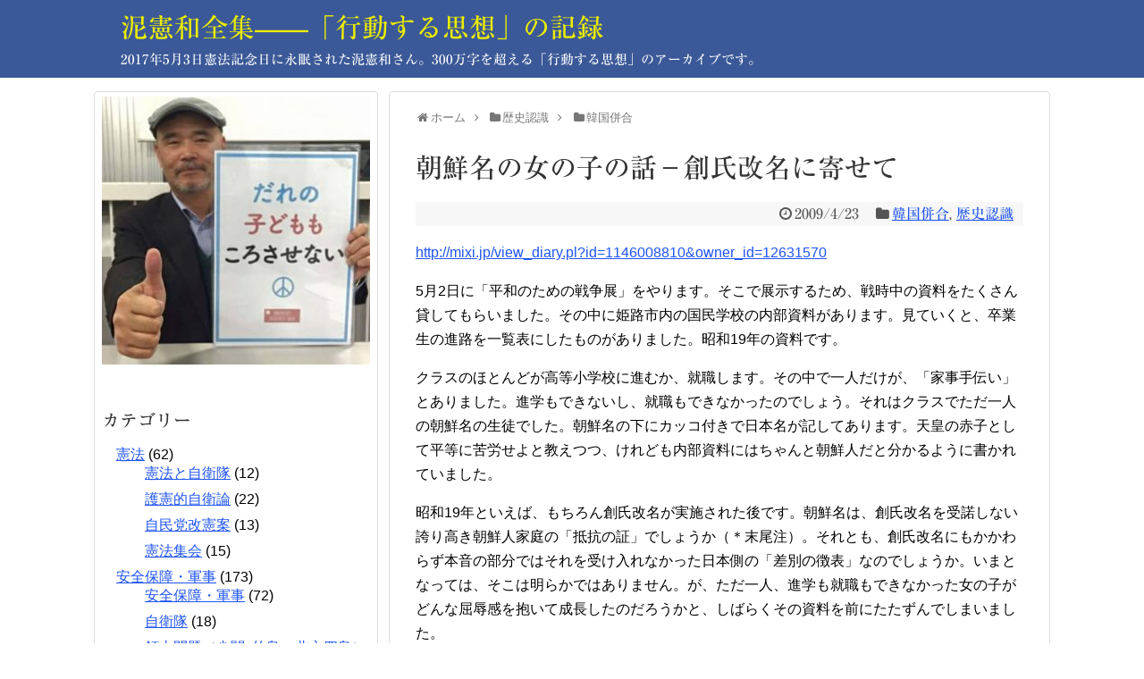

--- FILE ---
content_type: text/html; charset=UTF-8
request_url: http://doro-project.net/archives/1846
body_size: 19035
content:
<!DOCTYPE html><html lang="ja"><head><meta charset="UTF-8"><meta name="viewport" content="width=device-width,initial-scale=1.0"><link rel="alternate" type="application/rss+xml" title="泥憲和全集——「行動する思想」の記録 RSS Feed" href="http://doro-project.net/feed" /><link rel="pingback" href="http://doro-project.net/wp/xmlrpc.php" /><link rel="amphtml" href="http://doro-project.net/archives/1846?amp=1"><meta name="description" content="5月2日に「平和のための戦争展」をやります。そこで展示するため、戦時中の資料をたくさん貸してもらいました。その中に姫路市内の国民学校の内部資料があります。見ていくと、卒業生の進路を一覧表にしたものがありました。昭和19年の資料です。クラスの" /><meta name="keywords" content="韓国併合,歴史認識" /><meta property="og:type" content="article"><meta property="og:description" content="5月2日に「平和のための戦争展」をやります。そこで展示するため、戦時中の資料をたくさん貸してもらいました。その中に姫路市内の国民学校の内部資料があります。見ていくと、卒業生の進路を一覧表にしたものがありました。昭和19年の資料です。クラスの"><meta property="og:title" content="朝鮮名の女の子の話－創氏改名に寄せて"><meta property="og:url" content="http://doro-project.net/archives/1846"><meta property="og:image" content="http://doro-project.net/wp/wp-content/uploads/2017/10/19113783_327476901003740_5191096102201621208_n.jpg"><meta property="og:site_name" content="泥憲和全集——「行動する思想」の記録"><meta property="og:locale" content="ja_JP"><meta property="fb:app_id" content="1618285008292878"><meta name="twitter:card" content="summary"><meta name="twitter:description" content="5月2日に「平和のための戦争展」をやります。そこで展示するため、戦時中の資料をたくさん貸してもらいました。その中に姫路市内の国民学校の内部資料があります。見ていくと、卒業生の進路を一覧表にしたものがありました。昭和19年の資料です。クラスの"><meta name="twitter:title" content="朝鮮名の女の子の話－創氏改名に寄せて"><meta name="twitter:url" content="http://doro-project.net/archives/1846"><meta name="twitter:image" content="http://doro-project.net/wp/wp-content/uploads/2017/10/19113783_327476901003740_5191096102201621208_n.jpg"><meta name="twitter:domain" content="doro-project.net"><title>朝鮮名の女の子の話－創氏改名に寄せて  |  泥憲和全集——「行動する思想」の記録</title><meta name='robots' content='max-image-preview:large' /><style>img:is([sizes="auto" i], [sizes^="auto," i]) { contain-intrinsic-size: 3000px 1500px }</style><link rel='dns-prefetch' href='//webfonts.sakura.ne.jp' /><link rel="alternate" type="application/rss+xml" title="泥憲和全集——「行動する思想」の記録 &raquo; フィード" href="http://doro-project.net/feed" /><link rel="alternate" type="application/rss+xml" title="泥憲和全集——「行動する思想」の記録 &raquo; コメントフィード" href="http://doro-project.net/comments/feed" /> <script type="text/javascript" id="wpp-js" src="http://doro-project.net/wp/wp-content/plugins/wordpress-popular-posts/assets/js/wpp.min.js?ver=7.2.0" data-sampling="0" data-sampling-rate="100" data-api-url="http://doro-project.net/wp-json/wordpress-popular-posts" data-post-id="1846" data-token="11b07eda61" data-lang="0" data-debug="0"></script> <link rel="alternate" type="application/rss+xml" title="泥憲和全集——「行動する思想」の記録 &raquo; 朝鮮名の女の子の話－創氏改名に寄せて のコメントのフィード" href="http://doro-project.net/archives/1846/feed" /> <script defer src="[data-uri]"></script> <link rel='stylesheet' id='simplicity-style-css' href='http://doro-project.net/wp/wp-content/cache/autoptimize/autoptimize_single_d9135bbdc975352da547a18f89952d17.php' type='text/css' media='all' /><link rel='stylesheet' id='responsive-style-css' href='http://doro-project.net/wp/wp-content/cache/autoptimize/autoptimize_single_89ed4ee7187e20f7ac4057f97c11700c.php' type='text/css' media='all' /><link rel='stylesheet' id='font-awesome-style-css' href='http://doro-project.net/wp/wp-content/themes/simplicity2/webfonts/css/font-awesome.min.css' type='text/css' media='all' /><link rel='stylesheet' id='icomoon-style-css' href='http://doro-project.net/wp/wp-content/cache/autoptimize/autoptimize_single_6fcdbeab6ffbbbac3bcddac2341ab326.php' type='text/css' media='all' /><link rel='stylesheet' id='responsive-mode-style-css' href='http://doro-project.net/wp/wp-content/cache/autoptimize/autoptimize_single_d3ae90080c67e8594f24ca4cd7a80a87.php' type='text/css' media='all' /><link rel='stylesheet' id='code-highlight-style-css' href='http://doro-project.net/wp/wp-content/cache/autoptimize/autoptimize_single_db8ce58adfb1b685bd575fb9395d5ddb.php' type='text/css' media='all' /><link rel='stylesheet' id='narrow-style-css' href='http://doro-project.net/wp/wp-content/cache/autoptimize/autoptimize_single_36d707e4d535b5ffc073e3f556e845e6.php' type='text/css' media='all' /><link rel='stylesheet' id='media-style-css' href='http://doro-project.net/wp/wp-content/cache/autoptimize/autoptimize_single_4287943bd38fe01d0e96b56a5db88105.php' type='text/css' media='all' /><link rel='stylesheet' id='slicknav-style-css' href='http://doro-project.net/wp/wp-content/cache/autoptimize/autoptimize_single_ac067abd3478c7bd6389d18fb28a2115.php' type='text/css' media='all' /><link rel='stylesheet' id='extension-style-css' href='http://doro-project.net/wp/wp-content/cache/autoptimize/autoptimize_single_71d6ea1a63eff1422105e9dd923d86f8.php' type='text/css' media='all' /><style id='extension-style-inline-css' type='text/css'>a{color:#1f54f2}a:hover:not(.balloon-btn-link):not(.btn-icon-link):not(.arrow-box-link),.widget_new_entries a:hover,.widget_new_popular a:hover,.widget_popular_ranking a:hover,.wpp-list a:hover,.entry-read a:hover,.entry .post-meta a:hover,.related-entry-read a:hover,.entry a:hover,.related-entry-title a:hover,.navigation a:hover,#footer a:hover,.article-list .entry-title a:hover{color:#f78300}#header{background-color:#3b5998}#site-title a{color:#eded00}#site-description{color:#fff}#navi ul,#navi ul.sub-menu,#navi ul.children{background-color:#3b5998;border-color:#3b5998}#navi ul li a{color:#fff}#main{float:right}#sidebar{float:left}#sharebar{margin-left:700px} #footer{background-color:#3b5998}#h-top{min-height:75px}ul.snsp li.twitter-page a span{background-color:#55acee}ul.snsp li.facebook-page a span{background-color:#3b5998}ul.snsp li.google-plus-page a span{background-color:#dd4b39}ul.snsp li.instagram-page a span{background-color:#3f729b}ul.snsp li.hatebu-page a span{background-color:#008fde}ul.snsp li.pinterest-page a span{background-color:#cc2127}ul.snsp li.youtube-page a span{background-color:#e52d27}ul.snsp li.flickr-page a span{background-color:#1d1d1b}ul.snsp li.github-page a span{background-color:#24292e}ul.snsp li.line-page a span{background-color:#00c300}ul.snsp li.feedly-page a span{background-color:#87bd33}ul.snsp li.push7-page a span{background-color:#eeac00}ul.snsp li.rss-page a span{background-color:#fe9900}ul.snsp li a:hover{opacity:.7} figure.entry-thumb,.new-entry-thumb,.popular-entry-thumb,.related-entry-thumb{display:none}.widget_new_popular .wpp-thumbnail,.widget_popular_ranking .wpp-thumbnail{display:none}.related-entry-thumbnail .related-entry-thumb{display:block}.entry-card-content,.related-entry-content{margin-left:0}.widget_new_popular ul li::before{display:none}.new-entry,#sidebar ul.wpp-list{padding-left:1em}.new-entry a,#sidebar ul.wpp-list a{color:#1f54f2;text-decoration:underline} .entry-thumb img,.related-entry-thumb img,.widget_new_entries ul li img,.widget_new_popular ul li img,.widget_popular_ranking ul li img,#prev-next img,.widget_new_entries .new-entrys-large .new-entry img{border-radius:10px} .entry-content>p>img,.entry-content>p>a>img,.entry-content>.hover-image{box-shadow:5px 5px 15px #ddd} #sidebar{background-color:#fff;padding:5px 8px;border-radius:4px;border:1px solid #ddd}#footer-mobile-buttons a .menu-caption{font-size:.8em;font-family:arial}.menu-caption-menu::before{content:'Menu'}.menu-caption-home::before{content:'Home'}.menu-caption-search::before{content:'Search'}.menu-caption-prev::before{content:'Prev'}.menu-caption-next::before{content:'Next'}.menu-caption-top::before{content:'Top'}.menu-caption-sidebar::before{content:'Sidebar'}@media screen and (max-width:639px){.article br{display:block}}#site-title{margin-right:0} body{word-wrap:break-word}</style><link rel='stylesheet' id='child-style-css' href='http://doro-project.net/wp/wp-content/cache/autoptimize/autoptimize_single_dc9e8b57b494d6b989f3a65478b152cd.php' type='text/css' media='all' /><link rel='stylesheet' id='child-responsive-mode-style-css' href='http://doro-project.net/wp/wp-content/cache/autoptimize/autoptimize_single_65c71c853a1e032e8ceecefb4a3156f3.php' type='text/css' media='all' /><link rel='stylesheet' id='print-style-css' href='http://doro-project.net/wp/wp-content/cache/autoptimize/autoptimize_single_08d3ac49aa8cd84996c44b834f2013fa.php' type='text/css' media='print' /><style id='wp-emoji-styles-inline-css' type='text/css'>img.wp-smiley, img.emoji {
		display: inline !important;
		border: none !important;
		box-shadow: none !important;
		height: 1em !important;
		width: 1em !important;
		margin: 0 0.07em !important;
		vertical-align: -0.1em !important;
		background: none !important;
		padding: 0 !important;
	}</style><link rel='stylesheet' id='wp-block-library-css' href='http://doro-project.net/wp/wp-includes/css/dist/block-library/style.min.css' type='text/css' media='all' /><style id='classic-theme-styles-inline-css' type='text/css'>/*! This file is auto-generated */
.wp-block-button__link{color:#fff;background-color:#32373c;border-radius:9999px;box-shadow:none;text-decoration:none;padding:calc(.667em + 2px) calc(1.333em + 2px);font-size:1.125em}.wp-block-file__button{background:#32373c;color:#fff;text-decoration:none}</style><style id='global-styles-inline-css' type='text/css'>:root{--wp--preset--aspect-ratio--square: 1;--wp--preset--aspect-ratio--4-3: 4/3;--wp--preset--aspect-ratio--3-4: 3/4;--wp--preset--aspect-ratio--3-2: 3/2;--wp--preset--aspect-ratio--2-3: 2/3;--wp--preset--aspect-ratio--16-9: 16/9;--wp--preset--aspect-ratio--9-16: 9/16;--wp--preset--color--black: #000000;--wp--preset--color--cyan-bluish-gray: #abb8c3;--wp--preset--color--white: #ffffff;--wp--preset--color--pale-pink: #f78da7;--wp--preset--color--vivid-red: #cf2e2e;--wp--preset--color--luminous-vivid-orange: #ff6900;--wp--preset--color--luminous-vivid-amber: #fcb900;--wp--preset--color--light-green-cyan: #7bdcb5;--wp--preset--color--vivid-green-cyan: #00d084;--wp--preset--color--pale-cyan-blue: #8ed1fc;--wp--preset--color--vivid-cyan-blue: #0693e3;--wp--preset--color--vivid-purple: #9b51e0;--wp--preset--gradient--vivid-cyan-blue-to-vivid-purple: linear-gradient(135deg,rgba(6,147,227,1) 0%,rgb(155,81,224) 100%);--wp--preset--gradient--light-green-cyan-to-vivid-green-cyan: linear-gradient(135deg,rgb(122,220,180) 0%,rgb(0,208,130) 100%);--wp--preset--gradient--luminous-vivid-amber-to-luminous-vivid-orange: linear-gradient(135deg,rgba(252,185,0,1) 0%,rgba(255,105,0,1) 100%);--wp--preset--gradient--luminous-vivid-orange-to-vivid-red: linear-gradient(135deg,rgba(255,105,0,1) 0%,rgb(207,46,46) 100%);--wp--preset--gradient--very-light-gray-to-cyan-bluish-gray: linear-gradient(135deg,rgb(238,238,238) 0%,rgb(169,184,195) 100%);--wp--preset--gradient--cool-to-warm-spectrum: linear-gradient(135deg,rgb(74,234,220) 0%,rgb(151,120,209) 20%,rgb(207,42,186) 40%,rgb(238,44,130) 60%,rgb(251,105,98) 80%,rgb(254,248,76) 100%);--wp--preset--gradient--blush-light-purple: linear-gradient(135deg,rgb(255,206,236) 0%,rgb(152,150,240) 100%);--wp--preset--gradient--blush-bordeaux: linear-gradient(135deg,rgb(254,205,165) 0%,rgb(254,45,45) 50%,rgb(107,0,62) 100%);--wp--preset--gradient--luminous-dusk: linear-gradient(135deg,rgb(255,203,112) 0%,rgb(199,81,192) 50%,rgb(65,88,208) 100%);--wp--preset--gradient--pale-ocean: linear-gradient(135deg,rgb(255,245,203) 0%,rgb(182,227,212) 50%,rgb(51,167,181) 100%);--wp--preset--gradient--electric-grass: linear-gradient(135deg,rgb(202,248,128) 0%,rgb(113,206,126) 100%);--wp--preset--gradient--midnight: linear-gradient(135deg,rgb(2,3,129) 0%,rgb(40,116,252) 100%);--wp--preset--font-size--small: 13px;--wp--preset--font-size--medium: 20px;--wp--preset--font-size--large: 36px;--wp--preset--font-size--x-large: 42px;--wp--preset--spacing--20: 0.44rem;--wp--preset--spacing--30: 0.67rem;--wp--preset--spacing--40: 1rem;--wp--preset--spacing--50: 1.5rem;--wp--preset--spacing--60: 2.25rem;--wp--preset--spacing--70: 3.38rem;--wp--preset--spacing--80: 5.06rem;--wp--preset--shadow--natural: 6px 6px 9px rgba(0, 0, 0, 0.2);--wp--preset--shadow--deep: 12px 12px 50px rgba(0, 0, 0, 0.4);--wp--preset--shadow--sharp: 6px 6px 0px rgba(0, 0, 0, 0.2);--wp--preset--shadow--outlined: 6px 6px 0px -3px rgba(255, 255, 255, 1), 6px 6px rgba(0, 0, 0, 1);--wp--preset--shadow--crisp: 6px 6px 0px rgba(0, 0, 0, 1);}:where(.is-layout-flex){gap: 0.5em;}:where(.is-layout-grid){gap: 0.5em;}body .is-layout-flex{display: flex;}.is-layout-flex{flex-wrap: wrap;align-items: center;}.is-layout-flex > :is(*, div){margin: 0;}body .is-layout-grid{display: grid;}.is-layout-grid > :is(*, div){margin: 0;}:where(.wp-block-columns.is-layout-flex){gap: 2em;}:where(.wp-block-columns.is-layout-grid){gap: 2em;}:where(.wp-block-post-template.is-layout-flex){gap: 1.25em;}:where(.wp-block-post-template.is-layout-grid){gap: 1.25em;}.has-black-color{color: var(--wp--preset--color--black) !important;}.has-cyan-bluish-gray-color{color: var(--wp--preset--color--cyan-bluish-gray) !important;}.has-white-color{color: var(--wp--preset--color--white) !important;}.has-pale-pink-color{color: var(--wp--preset--color--pale-pink) !important;}.has-vivid-red-color{color: var(--wp--preset--color--vivid-red) !important;}.has-luminous-vivid-orange-color{color: var(--wp--preset--color--luminous-vivid-orange) !important;}.has-luminous-vivid-amber-color{color: var(--wp--preset--color--luminous-vivid-amber) !important;}.has-light-green-cyan-color{color: var(--wp--preset--color--light-green-cyan) !important;}.has-vivid-green-cyan-color{color: var(--wp--preset--color--vivid-green-cyan) !important;}.has-pale-cyan-blue-color{color: var(--wp--preset--color--pale-cyan-blue) !important;}.has-vivid-cyan-blue-color{color: var(--wp--preset--color--vivid-cyan-blue) !important;}.has-vivid-purple-color{color: var(--wp--preset--color--vivid-purple) !important;}.has-black-background-color{background-color: var(--wp--preset--color--black) !important;}.has-cyan-bluish-gray-background-color{background-color: var(--wp--preset--color--cyan-bluish-gray) !important;}.has-white-background-color{background-color: var(--wp--preset--color--white) !important;}.has-pale-pink-background-color{background-color: var(--wp--preset--color--pale-pink) !important;}.has-vivid-red-background-color{background-color: var(--wp--preset--color--vivid-red) !important;}.has-luminous-vivid-orange-background-color{background-color: var(--wp--preset--color--luminous-vivid-orange) !important;}.has-luminous-vivid-amber-background-color{background-color: var(--wp--preset--color--luminous-vivid-amber) !important;}.has-light-green-cyan-background-color{background-color: var(--wp--preset--color--light-green-cyan) !important;}.has-vivid-green-cyan-background-color{background-color: var(--wp--preset--color--vivid-green-cyan) !important;}.has-pale-cyan-blue-background-color{background-color: var(--wp--preset--color--pale-cyan-blue) !important;}.has-vivid-cyan-blue-background-color{background-color: var(--wp--preset--color--vivid-cyan-blue) !important;}.has-vivid-purple-background-color{background-color: var(--wp--preset--color--vivid-purple) !important;}.has-black-border-color{border-color: var(--wp--preset--color--black) !important;}.has-cyan-bluish-gray-border-color{border-color: var(--wp--preset--color--cyan-bluish-gray) !important;}.has-white-border-color{border-color: var(--wp--preset--color--white) !important;}.has-pale-pink-border-color{border-color: var(--wp--preset--color--pale-pink) !important;}.has-vivid-red-border-color{border-color: var(--wp--preset--color--vivid-red) !important;}.has-luminous-vivid-orange-border-color{border-color: var(--wp--preset--color--luminous-vivid-orange) !important;}.has-luminous-vivid-amber-border-color{border-color: var(--wp--preset--color--luminous-vivid-amber) !important;}.has-light-green-cyan-border-color{border-color: var(--wp--preset--color--light-green-cyan) !important;}.has-vivid-green-cyan-border-color{border-color: var(--wp--preset--color--vivid-green-cyan) !important;}.has-pale-cyan-blue-border-color{border-color: var(--wp--preset--color--pale-cyan-blue) !important;}.has-vivid-cyan-blue-border-color{border-color: var(--wp--preset--color--vivid-cyan-blue) !important;}.has-vivid-purple-border-color{border-color: var(--wp--preset--color--vivid-purple) !important;}.has-vivid-cyan-blue-to-vivid-purple-gradient-background{background: var(--wp--preset--gradient--vivid-cyan-blue-to-vivid-purple) !important;}.has-light-green-cyan-to-vivid-green-cyan-gradient-background{background: var(--wp--preset--gradient--light-green-cyan-to-vivid-green-cyan) !important;}.has-luminous-vivid-amber-to-luminous-vivid-orange-gradient-background{background: var(--wp--preset--gradient--luminous-vivid-amber-to-luminous-vivid-orange) !important;}.has-luminous-vivid-orange-to-vivid-red-gradient-background{background: var(--wp--preset--gradient--luminous-vivid-orange-to-vivid-red) !important;}.has-very-light-gray-to-cyan-bluish-gray-gradient-background{background: var(--wp--preset--gradient--very-light-gray-to-cyan-bluish-gray) !important;}.has-cool-to-warm-spectrum-gradient-background{background: var(--wp--preset--gradient--cool-to-warm-spectrum) !important;}.has-blush-light-purple-gradient-background{background: var(--wp--preset--gradient--blush-light-purple) !important;}.has-blush-bordeaux-gradient-background{background: var(--wp--preset--gradient--blush-bordeaux) !important;}.has-luminous-dusk-gradient-background{background: var(--wp--preset--gradient--luminous-dusk) !important;}.has-pale-ocean-gradient-background{background: var(--wp--preset--gradient--pale-ocean) !important;}.has-electric-grass-gradient-background{background: var(--wp--preset--gradient--electric-grass) !important;}.has-midnight-gradient-background{background: var(--wp--preset--gradient--midnight) !important;}.has-small-font-size{font-size: var(--wp--preset--font-size--small) !important;}.has-medium-font-size{font-size: var(--wp--preset--font-size--medium) !important;}.has-large-font-size{font-size: var(--wp--preset--font-size--large) !important;}.has-x-large-font-size{font-size: var(--wp--preset--font-size--x-large) !important;}
:where(.wp-block-post-template.is-layout-flex){gap: 1.25em;}:where(.wp-block-post-template.is-layout-grid){gap: 1.25em;}
:where(.wp-block-columns.is-layout-flex){gap: 2em;}:where(.wp-block-columns.is-layout-grid){gap: 2em;}
:root :where(.wp-block-pullquote){font-size: 1.5em;line-height: 1.6;}</style><link rel='stylesheet' id='wordpress-popular-posts-css-css' href='http://doro-project.net/wp/wp-content/cache/autoptimize/autoptimize_single_cff4a50b569f9d814cfe56378d2d03f7.php' type='text/css' media='all' /> <script type="text/javascript" src="http://doro-project.net/wp/wp-includes/js/jquery/jquery.min.js" id="jquery-core-js"></script> <script defer type="text/javascript" src="http://doro-project.net/wp/wp-includes/js/jquery/jquery-migrate.min.js" id="jquery-migrate-js"></script> <script defer type="text/javascript" src="//webfonts.sakura.ne.jp/js/sakurav3.js?fadein=0" id="typesquare_std-js"></script> <link rel="canonical" href="http://doro-project.net/archives/1846" /><link rel='shortlink' href='http://doro-project.net/?p=1846' /><link rel="alternate" title="oEmbed (JSON)" type="application/json+oembed" href="http://doro-project.net/wp-json/oembed/1.0/embed?url=http%3A%2F%2Fdoro-project.net%2Farchives%2F1846" /><link rel="alternate" title="oEmbed (XML)" type="text/xml+oembed" href="http://doro-project.net/wp-json/oembed/1.0/embed?url=http%3A%2F%2Fdoro-project.net%2Farchives%2F1846&#038;format=xml" /><style type='text/css'>h1,h2,h3,entry-title,header,top-title-catchphrase,site-title,header-in,h-top,top-title-catchphrase{ font-family: "リュウミン M-KL";}h4,h5,h6{ font-family: "リュウミン R-KL";}</style><style id="wpp-loading-animation-styles">@-webkit-keyframes bgslide{from{background-position-x:0}to{background-position-x:-200%}}@keyframes bgslide{from{background-position-x:0}to{background-position-x:-200%}}.wpp-widget-block-placeholder,.wpp-shortcode-placeholder{margin:0 auto;width:60px;height:3px;background:#dd3737;background:linear-gradient(90deg,#dd3737 0%,#571313 10%,#dd3737 100%);background-size:200% auto;border-radius:3px;-webkit-animation:bgslide 1s infinite linear;animation:bgslide 1s infinite linear}</style><link rel="shortcut icon" type="image/x-icon" href="http://doro-project.net/wp/wp-content/uploads/2017/11/apple-touch-icon.png" />  <script>(function(i,s,o,g,r,a,m){i['GoogleAnalyticsObject']=r;i[r]=i[r]||function(){
  (i[r].q=i[r].q||[]).push(arguments)},i[r].l=1*new Date();a=s.createElement(o),
  m=s.getElementsByTagName(o)[0];a.async=1;a.src=g;m.parentNode.insertBefore(a,m)
  })(window,document,'script','//www.google-analytics.com/analytics.js','ga');

  ga('create', 'UA-109165658-1', 'auto');
    ga('require', 'displayfeatures');
    ga('send', 'pageview');</script> <link rel="icon" href="http://doro-project.net/wp/wp-content/uploads/2017/12/cropped-doro20171208-32x32.jpg" sizes="32x32" /><link rel="icon" href="http://doro-project.net/wp/wp-content/uploads/2017/12/cropped-doro20171208-192x192.jpg" sizes="192x192" /><link rel="apple-touch-icon" href="http://doro-project.net/wp/wp-content/uploads/2017/12/cropped-doro20171208-180x180.jpg" /><meta name="msapplication-TileImage" content="http://doro-project.net/wp/wp-content/uploads/2017/12/cropped-doro20171208-270x270.jpg" /></head><body class="post-template-default single single-post postid-1846 single-format-standard categoryid-1609 categoryid-1604" itemscope itemtype="http://schema.org/WebPage"><div id="container"><header itemscope itemtype="http://schema.org/WPHeader"><div id="header" class="clearfix"><div id="header-in"><div id="h-top"><div class="alignleft top-title-catchphrase"><p id="site-title" itemscope itemtype="http://schema.org/Organization"> <a href="http://doro-project.net/">泥憲和全集——「行動する思想」の記録</a></p><p id="site-description"> 2017年5月3日憲法記念日に永眠された泥憲和さん。300万字を超える「行動する思想」のアーカイブです。</p></div><div class="alignright top-sns-follows"></div></div></div></div></header><div id="body"><div id="body-in" class="cf"><main itemscope itemprop="mainContentOfPage"><div id="main" itemscope itemtype="http://schema.org/Blog"><div id="breadcrumb" class="breadcrumb-category"><div itemtype="http://data-vocabulary.org/Breadcrumb" itemscope="" class="breadcrumb-home"><span class="fa fa-home fa-fw"></span><a href="http://doro-project.net" itemprop="url"><span itemprop="title">ホーム</span></a><span class="sp"><span class="fa fa-angle-right"></span></span></div><div itemtype="http://data-vocabulary.org/Breadcrumb" itemscope=""><span class="fa fa-folder fa-fw"></span><a href="http://doro-project.net/archives/category/%e6%ad%b4%e5%8f%b2%e8%aa%8d%e8%ad%98" itemprop="url"><span itemprop="title">歴史認識</span></a><span class="sp"><span class="fa fa-angle-right"></span></span></div><div itemtype="http://data-vocabulary.org/Breadcrumb" itemscope=""><span class="fa fa-folder fa-fw"></span><a href="http://doro-project.net/archives/category/%e6%ad%b4%e5%8f%b2%e8%aa%8d%e8%ad%98/%e9%9f%93%e5%9b%bd%e4%bd%b5%e5%90%88" itemprop="url"><span itemprop="title">韓国併合</span></a></div></div><div id="post-1846" class="post-1846 post type-post status-publish format-standard has-post-thumbnail hentry category-1609 category-1604 tag-41 tag-531 tag-1746"><article class="article"><header><h1 class="entry-title"> 朝鮮名の女の子の話－創氏改名に寄せて</h1><p class="post-meta"> <span class="post-date"><span class="fa fa-clock-o fa-fw"></span><time class="entry-date date published updated" datetime="2009-04-23T13:41:39+09:00">2009/4/23</time></span> <span class="category"><span class="fa fa-folder fa-fw"></span><a href="http://doro-project.net/archives/category/%e6%ad%b4%e5%8f%b2%e8%aa%8d%e8%ad%98/%e9%9f%93%e5%9b%bd%e4%bd%b5%e5%90%88" rel="category tag">韓国併合</a><span class="category-separator">, </span><a href="http://doro-project.net/archives/category/%e6%ad%b4%e5%8f%b2%e8%aa%8d%e8%ad%98" rel="category tag">歴史認識</a></span></p></header><div id="the-content" class="entry-content"><p><a href="http://mixi.jp/view_diary.pl?id=1146008810&amp;owner_id=12631570">http://mixi.jp/view_diary.pl?id=1146008810&amp;owner_id=12631570</a></p><p>5月2日に「平和のための戦争展」をやります。そこで展示するため、戦時中の資料をたくさん貸してもらいました。その中に姫路市内の国民学校の内部資料があります。見ていくと、卒業生の進路を一覧表にしたものがありました。昭和19年の資料です。</p><p>クラスのほとんどが高等小学校に進むか、就職します。その中で一人だけが、「家事手伝い」とありました。進学もできないし、就職もできなかったのでしょう。それはクラスでただ一人の朝鮮名の生徒でした。朝鮮名の下にカッコ付きで日本名が記してあります。天皇の赤子として平等に苦労せよと教えつつ、けれども内部資料にはちゃんと朝鮮人だと分かるように書かれていました。</p><p>昭和19年といえば、もちろん創氏改名が実施された後です。朝鮮名は、創氏改名を受諾しない誇り高き朝鮮人家庭の「抵抗の証」でしょうか（＊末尾注）。それとも、創氏改名にもかかわらず本音の部分ではそれを受け入れなかった日本側の「差別の徴表」なのでしょうか。いまとなっては、そこは明らかではありません。が、ただ一人、進学も就職もできなかった女の子がどんな屈辱感を抱いて成長したのだろうかと、しばらくその資料を前にたたずんでしまいました。</p><p>当時は「一視同仁」とか言われていました。「向こうがそれを望んだから日本名にしてあげた」などと馬鹿馬鹿しいことを言う政治家がいまもおり、官邸に住んでます。しかし実際には、当時の日本人は朝鮮人を二等国民として蔑んでいました。いまもそうです。差別している奴ほど、その差別を否定します。</p><p>資料は5月2日、正午から姫路市文化センター大ホールのロビーで公開します。「憲法を守るはりま集会」の一環です。お近くの人はどうぞお越し下さい。他には戦死者の遺品や軍装品、軍票、戦時中のポスターなどを多数展示します。</p><p>＊注：<br /> 『近代庶民生活誌　(4)流言』（三一書房）には「鄭和欽コト日高輝男」などと朝鮮名の人物が数名載っています。「日高輝男コト鄭和欽」ではありません。逆です。本名が日本名なのに、通名として（元の）朝鮮名を使い続けた人があったのです。<br /> 他には元「李」さんが、「李」を「新たに創った氏」として戸籍に載せた例もあります。呼び名は同じですが、日本式の「氏」と朝鮮式の「本貫」に基づいた朝鮮式の「姓」は、意味合いが全然違います。<br /> 資料にある女の子の場合、朝鮮名と日本名のどちらが通名なのか、はっきりしません。</p></div><footer><div id="facebook_page_like-12" class="widget-under-article widget_facebook_page_like"><div class="article-like"><div class="article-like-thumb"> <img width="100" height="100" src="http://doro-project.net/wp/wp-content/uploads/2017/10/19113783_327476901003740_5191096102201621208_n-100x100.jpg" class="article-like-entry-thumnail wp-post-image" alt="" decoding="async" srcset="http://doro-project.net/wp/wp-content/uploads/2017/10/19113783_327476901003740_5191096102201621208_n-100x100.jpg 100w, http://doro-project.net/wp/wp-content/uploads/2017/10/19113783_327476901003740_5191096102201621208_n-150x150.jpg 150w, http://doro-project.net/wp/wp-content/uploads/2017/10/19113783_327476901003740_5191096102201621208_n-300x300.jpg 300w, http://doro-project.net/wp/wp-content/uploads/2017/10/19113783_327476901003740_5191096102201621208_n-320x320.jpg 320w, http://doro-project.net/wp/wp-content/uploads/2017/10/19113783_327476901003740_5191096102201621208_n.jpg 637w" sizes="(max-width: 100px) 100vw, 100px" /></div><div class="article-like-arrow-box"><div class="article-like-arrow-box-in"><div class="article-like-button"><div class="fb-like fb-like-pc" data-href="https://www.facebook.com/doronorikazu" data-layout="box_count" data-action="like" data-show-faces="false" data-share="false"></div><div class="fb-like fb-like-mobile" data-href="https://www.facebook.com/doronorikazu" data-layout="button_count" data-action="like" data-show-faces="false" data-share="false"></div></div><div class="article-like-body"> <b>ご感想やご意見は <a href="https://www.facebook.com/doronorikazu/" target="_blank">「泥憲和」Facebookページ</a>へお送りください。</b></div></div></div><div class="clear"></div></div></div><div id="sns-group" class="sns-group sns-group-bottom"><div class="sns-group sns-group-viral"><div class="sns-buttons sns-buttons-icon sns-group-viral"><p class="sns-share-msg">シェアする</p><ul class="snsb clearfix snsbs"><li class="twitter-btn-icon"><a href="https://twitter.com/intent/tweet?text=%E6%9C%9D%E9%AE%AE%E5%90%8D%E3%81%AE%E5%A5%B3%E3%81%AE%E5%AD%90%E3%81%AE%E8%A9%B1%EF%BC%8D%E5%89%B5%E6%B0%8F%E6%94%B9%E5%90%8D%E3%81%AB%E5%AF%84%E3%81%9B%E3%81%A6&amp;url=http%3A%2F%2Fdoro-project.net%2Farchives%2F1846" class="btn-icon-link twitter-btn-icon-link" target="blank" rel="nofollow"><span class="social-icon icon-twitter"></span><span class="social-count twitter-count"><span class="fa fa-spinner fa-pulse"></span></span></a></li><li class="facebook-btn-icon"><a href="//www.facebook.com/sharer/sharer.php?u=http://doro-project.net/archives/1846&amp;t=%E6%9C%9D%E9%AE%AE%E5%90%8D%E3%81%AE%E5%A5%B3%E3%81%AE%E5%AD%90%E3%81%AE%E8%A9%B1%EF%BC%8D%E5%89%B5%E6%B0%8F%E6%94%B9%E5%90%8D%E3%81%AB%E5%AF%84%E3%81%9B%E3%81%A6" class="btn-icon-link facebook-btn-icon-link" target="blank" rel="nofollow"><span class="social-icon icon-facebook"></span><span class="social-count facebook-count"><span class="fa fa-spinner fa-pulse"></span></span></a></li><li class="google-plus-btn-icon"><a href="//plus.google.com/share?url=http%3A%2F%2Fdoro-project.net%2Farchives%2F1846" onclick="javascript:window.open(this.href, '', 'menubar=no,toolbar=no,resizable=yes,scrollbars=yes,height=600,width=600');return false;" class="btn-icon-link google-plus-btn-icon-link" target="blank" rel="nofollow"><span class="social-icon icon-googleplus"></span><span class="social-count googleplus-count"><span class="fa fa-spinner fa-pulse"></span></span></a></li><li class="line-btn-icon"><a href="//timeline.line.me/social-plugin/share?url=http%3A%2F%2Fdoro-project.net%2Farchives%2F1846" class="btn-icon-link line-btn-icon-link" target="blank" rel="nofollow"><span class="social-icon icon-line"></span></a></li></ul></div></div></div><p class="footer-post-meta"> <span class="post-tag"><span class="fa fa-tags fa-fw"></span><a href="http://doro-project.net/archives/tag/%e9%9f%93%e5%9b%bd%e4%bd%b5%e5%90%88" rel="tag">韓国併合</a><span class="tag-separator">, </span><a href="http://doro-project.net/archives/tag/%e5%89%b5%e6%b0%8f%e6%94%b9%e5%90%8d" rel="tag">創氏改名</a><span class="tag-separator">, </span><a href="http://doro-project.net/archives/tag/%e4%b8%80%e8%a6%96%e5%90%8c%e4%bb%81" rel="tag">一視同仁</a></span> <span class="post-author vcard author"><span class="fa fa-user fa-fw"></span><span class="fn"><a href="http://doro-project.net/archives/author/doro-project">Doro Project</a> </span></span></p></footer></article></div><div id="under-entry-body"><aside id="related-entries"><h2>関連記事</h2><article class="related-entry cf"><div class="related-entry-thumb"> <a href="http://doro-project.net/archives/1783" title="「慰安婦は性奴隷ではなかった」と言えない理由"> <img width="100" height="100" src="http://doro-project.net/wp/wp-content/uploads/2017/10/19113783_327476901003740_5191096102201621208_n-100x100.jpg" class="related-entry-thumb-image wp-post-image" alt="" decoding="async" srcset="http://doro-project.net/wp/wp-content/uploads/2017/10/19113783_327476901003740_5191096102201621208_n-100x100.jpg 100w, http://doro-project.net/wp/wp-content/uploads/2017/10/19113783_327476901003740_5191096102201621208_n-150x150.jpg 150w, http://doro-project.net/wp/wp-content/uploads/2017/10/19113783_327476901003740_5191096102201621208_n-300x300.jpg 300w, http://doro-project.net/wp/wp-content/uploads/2017/10/19113783_327476901003740_5191096102201621208_n-320x320.jpg 320w, http://doro-project.net/wp/wp-content/uploads/2017/10/19113783_327476901003740_5191096102201621208_n.jpg 637w" sizes="(max-width: 100px) 100vw, 100px" /> </a></div><div class="related-entry-content"><header><h3 class="related-entry-title"> <a href="http://doro-project.net/archives/1783" class="related-entry-title-link" title="「慰安婦は性奴隷ではなかった」と言えない理由"> 「慰安婦は性奴隷ではなかった」と言えない理由 </a></h3></header><p class="related-entry-snippet"> 大日本帝国の国内法の観点から見ても、慰安婦は性奴隷であったという話です。
■合法的な売春と違法な売春の違い
明治政府は、娼妓契約を「牛馬と異ならず」として奴隷契約だったと認定した、という話をしました。  「慰安婦は性奴隷だったのか」参照  ...</p><footer><p class="related-entry-read"><a href="http://doro-project.net/archives/1783">記事を読む</a></p></footer></div></article><article class="related-entry cf"><div class="related-entry-thumb"> <a href="http://doro-project.net/archives/2070" title="ネトウヨくんに贈る「通州事件」講座"> <img width="100" height="100" src="http://doro-project.net/wp/wp-content/uploads/2017/10/cropped-19113783_327476901003740_5191096102201621208_n-100x100.jpg" class="related-entry-thumb-image wp-post-image" alt="" decoding="async" srcset="http://doro-project.net/wp/wp-content/uploads/2017/10/cropped-19113783_327476901003740_5191096102201621208_n-100x100.jpg 100w, http://doro-project.net/wp/wp-content/uploads/2017/10/cropped-19113783_327476901003740_5191096102201621208_n-150x150.jpg 150w, http://doro-project.net/wp/wp-content/uploads/2017/10/cropped-19113783_327476901003740_5191096102201621208_n-300x300.jpg 300w, http://doro-project.net/wp/wp-content/uploads/2017/10/cropped-19113783_327476901003740_5191096102201621208_n-320x320.jpg 320w, http://doro-project.net/wp/wp-content/uploads/2017/10/cropped-19113783_327476901003740_5191096102201621208_n-270x270.jpg 270w, http://doro-project.net/wp/wp-content/uploads/2017/10/cropped-19113783_327476901003740_5191096102201621208_n-192x192.jpg 192w, http://doro-project.net/wp/wp-content/uploads/2017/10/cropped-19113783_327476901003740_5191096102201621208_n-180x180.jpg 180w, http://doro-project.net/wp/wp-content/uploads/2017/10/cropped-19113783_327476901003740_5191096102201621208_n-32x32.jpg 32w, http://doro-project.net/wp/wp-content/uploads/2017/10/cropped-19113783_327476901003740_5191096102201621208_n.jpg 512w" sizes="(max-width: 100px) 100vw, 100px" /> </a></div><div class="related-entry-content"><header><h3 class="related-entry-title"> <a href="http://doro-project.net/archives/2070" class="related-entry-title-link" title="ネトウヨくんに贈る「通州事件」講座"> ネトウヨくんに贈る「通州事件」講座 </a></h3></header><p class="related-entry-snippet"> 通州事件について、連ツイを始める。まずは矛盾に満ちたネトウヨの訴えを読んでください。  「南京事件は30万人も殺してないから、虐殺事件なんかなかった」というネトウヨは、同じ年に起きた「通州事件」は「婦女を含む日本人ら223名が殺された大虐殺事件だ、...</p><footer><p class="related-entry-read"><a href="http://doro-project.net/archives/2070">記事を読む</a></p></footer></div></article><article class="related-entry cf"><div class="related-entry-thumb"> <a href="http://doro-project.net/archives/1816" title="従軍慰安婦は高給取りなのか（1）"> <img width="100" height="100" src="http://doro-project.net/wp/wp-content/uploads/2017/10/19113783_327476901003740_5191096102201621208_n-100x100.jpg" class="related-entry-thumb-image wp-post-image" alt="" decoding="async" loading="lazy" srcset="http://doro-project.net/wp/wp-content/uploads/2017/10/19113783_327476901003740_5191096102201621208_n-100x100.jpg 100w, http://doro-project.net/wp/wp-content/uploads/2017/10/19113783_327476901003740_5191096102201621208_n-150x150.jpg 150w, http://doro-project.net/wp/wp-content/uploads/2017/10/19113783_327476901003740_5191096102201621208_n-300x300.jpg 300w, http://doro-project.net/wp/wp-content/uploads/2017/10/19113783_327476901003740_5191096102201621208_n-320x320.jpg 320w, http://doro-project.net/wp/wp-content/uploads/2017/10/19113783_327476901003740_5191096102201621208_n.jpg 637w" sizes="auto, (max-width: 100px) 100vw, 100px" /> </a></div><div class="related-entry-content"><header><h3 class="related-entry-title"> <a href="http://doro-project.net/archives/1816" class="related-entry-title-link" title="従軍慰安婦は高給取りなのか（1）"> 従軍慰安婦は高給取りなのか（1） </a></h3></header><p class="related-entry-snippet"> 「従軍慰安婦は高給取りだった」というコメントを付けてきた人がありました。
＞1000万近いギャラを貰って売春した人が強制された
＞なんて　とても思えませんけどね。
＞まぁ　あんたも　もうちょっと現実見たら
こんなに高給だったから応募倍率が高く、...</p><footer><p class="related-entry-read"><a href="http://doro-project.net/archives/1816">記事を読む</a></p></footer></div></article><article class="related-entry cf"><div class="related-entry-thumb"> <a href="http://doro-project.net/archives/1602" title="侵略戦争が非難されるようになった理由"> <img width="100" height="100" src="http://doro-project.net/wp/wp-content/uploads/2017/10/19113783_327476901003740_5191096102201621208_n-100x100.jpg" class="related-entry-thumb-image wp-post-image" alt="" decoding="async" loading="lazy" srcset="http://doro-project.net/wp/wp-content/uploads/2017/10/19113783_327476901003740_5191096102201621208_n-100x100.jpg 100w, http://doro-project.net/wp/wp-content/uploads/2017/10/19113783_327476901003740_5191096102201621208_n-150x150.jpg 150w, http://doro-project.net/wp/wp-content/uploads/2017/10/19113783_327476901003740_5191096102201621208_n-300x300.jpg 300w, http://doro-project.net/wp/wp-content/uploads/2017/10/19113783_327476901003740_5191096102201621208_n-320x320.jpg 320w, http://doro-project.net/wp/wp-content/uploads/2017/10/19113783_327476901003740_5191096102201621208_n.jpg 637w" sizes="auto, (max-width: 100px) 100vw, 100px" /> </a></div><div class="related-entry-content"><header><h3 class="related-entry-title"> <a href="http://doro-project.net/archives/1602" class="related-entry-title-link" title="侵略戦争が非難されるようになった理由"> 侵略戦争が非難されるようになった理由 </a></h3></header><p class="related-entry-snippet"> この日記は田母神錯乱作文についての私の日記
「田母神閣下についての長い考察（ほとんどタモさんの引用）」  に、ある人から次のようなコメントをもらったのがきっかけとなっています。
私は田母神氏の論文の「自虐史観に関する問題提起」ただ１点だ...</p><footer><p class="related-entry-read"><a href="http://doro-project.net/archives/1602">記事を読む</a></p></footer></div></article><article class="related-entry cf"><div class="related-entry-thumb"> <a href="http://doro-project.net/archives/1735" title="公文書にみる従軍慰安婦（4）"> <img width="100" height="100" src="http://doro-project.net/wp/wp-content/uploads/2017/10/19113783_327476901003740_5191096102201621208_n-100x100.jpg" class="related-entry-thumb-image wp-post-image" alt="" decoding="async" loading="lazy" srcset="http://doro-project.net/wp/wp-content/uploads/2017/10/19113783_327476901003740_5191096102201621208_n-100x100.jpg 100w, http://doro-project.net/wp/wp-content/uploads/2017/10/19113783_327476901003740_5191096102201621208_n-150x150.jpg 150w, http://doro-project.net/wp/wp-content/uploads/2017/10/19113783_327476901003740_5191096102201621208_n-300x300.jpg 300w, http://doro-project.net/wp/wp-content/uploads/2017/10/19113783_327476901003740_5191096102201621208_n-320x320.jpg 320w, http://doro-project.net/wp/wp-content/uploads/2017/10/19113783_327476901003740_5191096102201621208_n.jpg 637w" sizes="auto, (max-width: 100px) 100vw, 100px" /> </a></div><div class="related-entry-content"><header><h3 class="related-entry-title"> <a href="http://doro-project.net/archives/1735" class="related-entry-title-link" title="公文書にみる従軍慰安婦（4）"> 公文書にみる従軍慰安婦（4） </a></h3></header><p class="related-entry-snippet"> さて、戦地に送られた慰安婦だが、驚くような奥地にまで行かされている。中国奥地の拉孟（らもう）、騰越（とうえつ）と言えば、日本軍が中国軍と戦って玉砕したところとして有名だ。何とこんなところにまで慰安婦が行かされており、日本人13人、台湾人3人、朝鮮人2人...</p><footer><p class="related-entry-read"><a href="http://doro-project.net/archives/1735">記事を読む</a></p></footer></div></article><article class="related-entry cf"><div class="related-entry-thumb"> <a href="http://doro-project.net/archives/1696" title="自由主義研究会が大講演会！"> <img width="100" height="100" src="http://doro-project.net/wp/wp-content/uploads/2017/10/19113783_327476901003740_5191096102201621208_n-100x100.jpg" class="related-entry-thumb-image wp-post-image" alt="" decoding="async" loading="lazy" srcset="http://doro-project.net/wp/wp-content/uploads/2017/10/19113783_327476901003740_5191096102201621208_n-100x100.jpg 100w, http://doro-project.net/wp/wp-content/uploads/2017/10/19113783_327476901003740_5191096102201621208_n-150x150.jpg 150w, http://doro-project.net/wp/wp-content/uploads/2017/10/19113783_327476901003740_5191096102201621208_n-300x300.jpg 300w, http://doro-project.net/wp/wp-content/uploads/2017/10/19113783_327476901003740_5191096102201621208_n-320x320.jpg 320w, http://doro-project.net/wp/wp-content/uploads/2017/10/19113783_327476901003740_5191096102201621208_n.jpg 637w" sizes="auto, (max-width: 100px) 100vw, 100px" /> </a></div><div class="related-entry-content"><header><h3 class="related-entry-title"> <a href="http://doro-project.net/archives/1696" class="related-entry-title-link" title="自由主義研究会が大講演会！"> 自由主義研究会が大講演会！ </a></h3></header><p class="related-entry-snippet"> 南京神話を追撃する──南京事件研究の第一人者が語る歴史の真実
主催：自由主義史観研究会
講演：東中野修道（亜細亜大学教授）
司会：藤岡信勝（自由主義史観研究会代表・拓植大学教授）
時：11月17日
所：本駒込地域センター
ビッグネームお2人の大...</p><footer><p class="related-entry-read"><a href="http://doro-project.net/archives/1696">記事を読む</a></p></footer></div></article><article class="related-entry cf"><div class="related-entry-thumb"> <a href="http://doro-project.net/archives/1835" title="大日本帝国支配下の朝鮮半島"> <img width="100" height="100" src="http://doro-project.net/wp/wp-content/uploads/2017/10/19113783_327476901003740_5191096102201621208_n-100x100.jpg" class="related-entry-thumb-image wp-post-image" alt="" decoding="async" loading="lazy" srcset="http://doro-project.net/wp/wp-content/uploads/2017/10/19113783_327476901003740_5191096102201621208_n-100x100.jpg 100w, http://doro-project.net/wp/wp-content/uploads/2017/10/19113783_327476901003740_5191096102201621208_n-150x150.jpg 150w, http://doro-project.net/wp/wp-content/uploads/2017/10/19113783_327476901003740_5191096102201621208_n-300x300.jpg 300w, http://doro-project.net/wp/wp-content/uploads/2017/10/19113783_327476901003740_5191096102201621208_n-320x320.jpg 320w, http://doro-project.net/wp/wp-content/uploads/2017/10/19113783_327476901003740_5191096102201621208_n.jpg 637w" sizes="auto, (max-width: 100px) 100vw, 100px" /> </a></div><div class="related-entry-content"><header><h3 class="related-entry-title"> <a href="http://doro-project.net/archives/1835" class="related-entry-title-link" title="大日本帝国支配下の朝鮮半島"> 大日本帝国支配下の朝鮮半島 </a></h3></header><p class="related-entry-snippet"> 愛国者さまたちが突撃してきてます。いわく、日本は朝鮮を植民地にしていない。またいわく、日本の支配で朝鮮は発展した。どこかで聞きかじったことをコピペするしか能のない人たちだなあ。  先日、姫路にやってきた田母神閣下も同じことを言ってました。
日本は...</p><footer><p class="related-entry-read"><a href="http://doro-project.net/archives/1835">記事を読む</a></p></footer></div></article> <br style="clear:both;"></aside><div class="navigation"><div class="prev"><a href="http://doro-project.net/archives/799" rel="prev"><span class="fa fa-arrow-left fa-2x pull-left"></span>銀河2号（テポドン2）</a></div><div class="next"><a href="http://doro-project.net/archives/220" rel="next"><span class="fa fa-arrow-right fa-2x pull-left"></span>憲法集会を終えて思うこと　個人的総括</a></div></div></div></div></main><div id="sidebar" role="complementary"><div id="sidebar-widget"><aside id="media_image-3" class="widget widget_media_image"><img width="300" height="300" src="http://doro-project.net/wp/wp-content/uploads/2017/10/19113783_327476901003740_5191096102201621208_n-300x300.jpg" class="image wp-image-195  attachment-medium size-medium" alt="" style="max-width: 100%; height: auto;" decoding="async" loading="lazy" srcset="http://doro-project.net/wp/wp-content/uploads/2017/10/19113783_327476901003740_5191096102201621208_n-300x300.jpg 300w, http://doro-project.net/wp/wp-content/uploads/2017/10/19113783_327476901003740_5191096102201621208_n-150x150.jpg 150w, http://doro-project.net/wp/wp-content/uploads/2017/10/19113783_327476901003740_5191096102201621208_n-100x100.jpg 100w, http://doro-project.net/wp/wp-content/uploads/2017/10/19113783_327476901003740_5191096102201621208_n-320x320.jpg 320w, http://doro-project.net/wp/wp-content/uploads/2017/10/19113783_327476901003740_5191096102201621208_n.jpg 637w" sizes="auto, (max-width: 300px) 100vw, 300px" /></aside><aside id="categories-2" class="widget widget_categories"><h3 class="widget_title sidebar_widget_title">カテゴリー</h3><ul><li class="cat-item cat-item-2"><a href="http://doro-project.net/archives/category/kenpou">憲法</a> (62)<ul class='children'><li class="cat-item cat-item-7"><a href="http://doro-project.net/archives/category/kenpou/%e6%86%b2%e6%b3%95%e3%81%a8%e8%87%aa%e8%a1%9b%e9%9a%8a">憲法と自衛隊</a> (12)</li><li class="cat-item cat-item-8"><a href="http://doro-project.net/archives/category/kenpou/gokentekijieiron">護憲的自衛論</a> (22)</li><li class="cat-item cat-item-2394"><a href="http://doro-project.net/archives/category/kenpou/jiminntoukaikenan">自民党改憲案</a> (13)</li><li class="cat-item cat-item-9"><a href="http://doro-project.net/archives/category/kenpou/%e6%86%b2%e6%b3%95%e9%9b%86%e4%bc%9a">憲法集会</a> (15)</li></ul></li><li class="cat-item cat-item-4"><a href="http://doro-project.net/archives/category/%e5%ae%89%e5%85%a8%e4%bf%9d%e9%9a%9c%e3%83%bb%e8%bb%8d%e4%ba%8b-2">安全保障・軍事</a> (173)<ul class='children'><li class="cat-item cat-item-10"><a href="http://doro-project.net/archives/category/%e5%ae%89%e5%85%a8%e4%bf%9d%e9%9a%9c%e3%83%bb%e8%bb%8d%e4%ba%8b-2/%e5%ae%89%e5%85%a8%e4%bf%9d%e9%9a%9c%e3%83%bb%e8%bb%8d%e4%ba%8b">安全保障・軍事</a> (72)</li><li class="cat-item cat-item-2398"><a href="http://doro-project.net/archives/category/%e5%ae%89%e5%85%a8%e4%bf%9d%e9%9a%9c%e3%83%bb%e8%bb%8d%e4%ba%8b-2/%e8%87%aa%e8%a1%9b%e9%9a%8a">自衛隊</a> (18)</li><li class="cat-item cat-item-13"><a href="http://doro-project.net/archives/category/%e5%ae%89%e5%85%a8%e4%bf%9d%e9%9a%9c%e3%83%bb%e8%bb%8d%e4%ba%8b-2/%e9%a0%98%e5%9c%9f%e5%95%8f%e9%a1%8c%ef%bc%88%e5%b0%96%e9%96%a3%ef%bd%a5%e7%ab%b9%e5%b3%b6%e3%83%bb%e5%8c%97%e6%96%b9%e5%9b%9b%e5%b3%b6%ef%bc%89">領土問題（尖閣･竹島・北方四島）</a> (17)</li><li class="cat-item cat-item-11"><a href="http://doro-project.net/archives/category/%e5%ae%89%e5%85%a8%e4%bf%9d%e9%9a%9c%e3%83%bb%e8%bb%8d%e4%ba%8b-2/%e7%94%b0%e6%af%8d%e7%a5%9e%e4%bf%8a%e9%9b%84%e6%89%b9%e5%88%a4">田母神俊雄批判</a> (27)</li></ul></li><li class="cat-item cat-item-5"><a href="http://doro-project.net/archives/category/%e6%b2%96%e7%b8%84">沖縄</a> (84)<ul class='children'><li class="cat-item cat-item-14"><a href="http://doro-project.net/archives/category/%e6%b2%96%e7%b8%84/%e6%b2%96%e7%b8%84%e7%b1%b3%e8%bb%8d%e5%9f%ba%e5%9c%b0">沖縄米軍基地</a> (33)</li><li class="cat-item cat-item-15"><a href="http://doro-project.net/archives/category/%e6%b2%96%e7%b8%84/%e6%97%a5%e7%b1%b3%e5%9c%b0%e4%bd%8d%e5%8d%94%e5%ae%9a%e3%81%a8%e7%b1%b3%e5%85%b5%e3%81%ae%e7%8a%af%e7%bd%aa">日米地位協定と米兵の犯罪</a> (13)</li><li class="cat-item cat-item-16"><a href="http://doro-project.net/archives/category/%e6%b2%96%e7%b8%84/%e6%b2%96%e7%b8%84%e3%81%a8%e6%95%99%e7%a7%91%e6%9b%b8%e5%95%8f%e9%a1%8c">沖縄と教科書問題</a> (15)</li><li class="cat-item cat-item-17"><a href="http://doro-project.net/archives/category/%e6%b2%96%e7%b8%84/%e6%b2%96%e7%b8%84%e5%bc%b7%e5%88%b6%e9%9b%86%e5%9b%a3%e6%ad%bb%e4%ba%8b%e4%bb%b6%ef%bc%88%e5%a4%a7%e6%b1%9f%e3%83%bb%e5%b2%a9%e6%b3%a2%e8%a3%81%e5%88%a4%ef%bc%89">沖縄強制集団死事件（大江・岩波裁判）</a> (23)</li></ul></li><li class="cat-item cat-item-2395"><a href="http://doro-project.net/archives/category/%e6%9d%b1%e3%82%a2%e3%82%b8%e3%82%a2">東アジア</a> (61)<ul class='children'><li class="cat-item cat-item-2396"><a href="http://doro-project.net/archives/category/%e6%9d%b1%e3%82%a2%e3%82%b8%e3%82%a2/%e4%b8%ad%e5%9b%bd">中国</a> (14)</li><li class="cat-item cat-item-2397"><a href="http://doro-project.net/archives/category/%e6%9d%b1%e3%82%a2%e3%82%b8%e3%82%a2/%e9%9f%93%e5%9b%bd">韓国</a> (5)</li><li class="cat-item cat-item-12"><a href="http://doro-project.net/archives/category/%e6%9d%b1%e3%82%a2%e3%82%b8%e3%82%a2/%e5%8c%97%e6%9c%9d%e9%ae%ae%e3%81%ae%e8%84%85%e5%a8%81%e3%81%ae%e7%9c%9f%e5%ae%9f">北朝鮮</a> (42)</li></ul></li><li class="cat-item cat-item-6"><a href="http://doro-project.net/archives/category/%e5%9b%bd%e9%9a%9b%e7%b4%9b%e4%ba%89%e3%83%bb%e3%83%86%e3%83%ad">国際紛争・テロ</a> (83)<ul class='children'><li class="cat-item cat-item-18"><a href="http://doro-project.net/archives/category/%e5%9b%bd%e9%9a%9b%e7%b4%9b%e4%ba%89%e3%83%bb%e3%83%86%e3%83%ad/%e3%83%86%e3%83%ad%e3%81%a8%e3%81%ae%e6%88%a6%e4%ba%89">テロとの戦争</a> (17)</li><li class="cat-item cat-item-2469"><a href="http://doro-project.net/archives/category/%e5%9b%bd%e9%9a%9b%e7%b4%9b%e4%ba%89%e3%83%bb%e3%83%86%e3%83%ad/%e3%82%a2%e3%83%a1%e3%83%aa%e3%82%ab">アメリカ</a> (9)</li><li class="cat-item cat-item-2470"><a href="http://doro-project.net/archives/category/%e5%9b%bd%e9%9a%9b%e7%b4%9b%e4%ba%89%e3%83%bb%e3%83%86%e3%83%ad/%e3%82%a4%e3%83%a9%e3%82%af">イラク</a> (8)</li><li class="cat-item cat-item-2471"><a href="http://doro-project.net/archives/category/%e5%9b%bd%e9%9a%9b%e7%b4%9b%e4%ba%89%e3%83%bb%e3%83%86%e3%83%ad/%e3%82%a2%e3%83%95%e3%82%ac%e3%83%8b%e3%82%b9%e3%82%bf%e3%83%b3">アフガニスタン</a> (6)</li><li class="cat-item cat-item-20"><a href="http://doro-project.net/archives/category/%e5%9b%bd%e9%9a%9b%e7%b4%9b%e4%ba%89%e3%83%bb%e3%83%86%e3%83%ad/%e3%82%a4%e3%82%b9%e3%83%a9%e3%82%a8%e3%83%ab%e3%81%a8%e3%83%91%e3%83%ac%e3%82%b9%e3%83%81%e3%83%8a%ef%bc%88%e3%82%ac%e3%82%b6%e3%81%ae%e6%88%a6%e4%ba%89%ef%bc%89">イスラエルとパレスチナ（ガザの戦争）</a> (19)</li><li class="cat-item cat-item-19"><a href="http://doro-project.net/archives/category/%e5%9b%bd%e9%9a%9b%e7%b4%9b%e4%ba%89%e3%83%bb%e3%83%86%e3%83%ad/%e3%82%bd%e3%83%9e%e3%83%aa%e3%82%a2%e6%b5%b7%e8%b3%8a%e5%95%8f%e9%a1%8c">ソマリア海賊問題</a> (18)</li><li class="cat-item cat-item-2472"><a href="http://doro-project.net/archives/category/%e5%9b%bd%e9%9a%9b%e7%b4%9b%e4%ba%89%e3%83%bb%e3%83%86%e3%83%ad/%e3%82%b9%e3%83%aa%e3%83%a9%e3%83%b3%e3%82%ab">スリランカ</a> (1)</li><li class="cat-item cat-item-2473"><a href="http://doro-project.net/archives/category/%e5%9b%bd%e9%9a%9b%e7%b4%9b%e4%ba%89%e3%83%bb%e3%83%86%e3%83%ad/%e3%82%b0%e3%83%ab%e3%82%b8%e3%82%a2%ef%bc%88%e3%82%b8%e3%83%a7%e3%83%bc%e3%82%b8%e3%82%a2%ef%bc%89">グルジア（ジョージア）</a> (1)</li><li class="cat-item cat-item-21"><a href="http://doro-project.net/archives/category/%e5%9b%bd%e9%9a%9b%e7%b4%9b%e4%ba%89%e3%83%bb%e3%83%86%e3%83%ad/%e3%82%b3%e3%82%b9%e3%82%bf%e3%83%aa%e3%82%ab">コスタリカ</a> (4)</li></ul></li><li class="cat-item cat-item-1604"><a href="http://doro-project.net/archives/category/%e6%ad%b4%e5%8f%b2%e8%aa%8d%e8%ad%98">歴史認識</a> (104)<ul class='children'><li class="cat-item cat-item-1605"><a href="http://doro-project.net/archives/category/%e6%ad%b4%e5%8f%b2%e8%aa%8d%e8%ad%98/%e6%97%a5%e6%9c%ac%e3%81%ae%e6%88%a6%e4%ba%89">日本の戦争</a> (30)</li><li class="cat-item cat-item-1606"><a href="http://doro-project.net/archives/category/%e6%ad%b4%e5%8f%b2%e8%aa%8d%e8%ad%98/%e9%9d%96%e5%9b%bd%e7%a5%9e%e7%a4%be">靖国神社</a> (13)</li><li class="cat-item cat-item-1607"><a href="http://doro-project.net/archives/category/%e6%ad%b4%e5%8f%b2%e8%aa%8d%e8%ad%98/%e5%8d%97%e4%ba%ac%e5%a4%a7%e8%99%90%e6%ae%ba">南京大虐殺</a> (13)</li><li class="cat-item cat-item-1608"><a href="http://doro-project.net/archives/category/%e6%ad%b4%e5%8f%b2%e8%aa%8d%e8%ad%98/%e5%be%93%e8%bb%8d%e6%85%b0%e5%ae%89%e5%a9%a6">従軍慰安婦</a> (32)</li><li class="cat-item cat-item-1609"><a href="http://doro-project.net/archives/category/%e6%ad%b4%e5%8f%b2%e8%aa%8d%e8%ad%98/%e9%9f%93%e5%9b%bd%e4%bd%b5%e5%90%88">韓国併合</a> (9)</li><li class="cat-item cat-item-1610"><a href="http://doro-project.net/archives/category/%e6%ad%b4%e5%8f%b2%e8%aa%8d%e8%ad%98/%e4%b8%ad%e5%9b%bd%e4%ba%ba%e5%bc%b7%e5%88%b6%e9%80%a3%e8%a1%8c">中国人強制連行</a> (4)</li><li class="cat-item cat-item-1836"><a href="http://doro-project.net/archives/category/%e6%ad%b4%e5%8f%b2%e8%aa%8d%e8%ad%98/%e6%9c%9d%e9%ae%ae%e4%ba%ba%e5%bc%b7%e5%88%b6%e9%80%a3%e8%a1%8c">朝鮮人強制連行</a> (3)</li></ul></li><li class="cat-item cat-item-1752"><a href="http://doro-project.net/archives/category/%e5%b7%ae%e5%88%a5%e3%83%bb%e3%83%ac%e3%82%a4%e3%82%b7%e3%82%ba%e3%83%a0">差別・レイシズム</a> (76)<ul class='children'><li class="cat-item cat-item-1753"><a href="http://doro-project.net/archives/category/%e5%b7%ae%e5%88%a5%e3%83%bb%e3%83%ac%e3%82%a4%e3%82%b7%e3%82%ba%e3%83%a0/%e5%b7%ae%e5%88%a5%e3%83%bb%e3%83%ac%e3%82%a4%e3%82%b7%e3%82%ba%e3%83%a0-%e5%b7%ae%e5%88%a5%e3%83%bb%e3%83%ac%e3%82%a4%e3%82%b7%e3%82%ba%e3%83%a0">差別・レイシズム</a> (24)</li><li class="cat-item cat-item-2519"><a href="http://doro-project.net/archives/category/%e5%b7%ae%e5%88%a5%e3%83%bb%e3%83%ac%e3%82%a4%e3%82%b7%e3%82%ba%e3%83%a0/%e5%9b%bd%e7%b1%8d%e3%81%a8%e6%a8%a9%e5%88%a9">国籍と権利</a> (7)</li><li class="cat-item cat-item-1788"><a href="http://doro-project.net/archives/category/%e5%b7%ae%e5%88%a5%e3%83%bb%e3%83%ac%e3%82%a4%e3%82%b7%e3%82%ba%e3%83%a0/%e5%9c%a8%e7%89%b9%e4%bc%9a%e3%81%a8%e5%9c%a8%e6%97%a5%e7%89%b9%e6%a8%a9%e3%83%87%e3%83%9e">在特会と在日特権デマ</a> (21)</li><li class="cat-item cat-item-1827"><a href="http://doro-project.net/archives/category/%e5%b7%ae%e5%88%a5%e3%83%bb%e3%83%ac%e3%82%a4%e3%82%b7%e3%82%ba%e3%83%a0/%e4%ba%ac%e9%83%bd%e6%9c%9d%e9%ae%ae%e5%ad%a6%e6%a0%a1%e8%a5%b2%e6%92%83%e4%ba%8b%e4%bb%b6">京都朝鮮学校襲撃事件</a> (5)</li><li class="cat-item cat-item-1841"><a href="http://doro-project.net/archives/category/%e5%b7%ae%e5%88%a5%e3%83%bb%e3%83%ac%e3%82%a4%e3%82%b7%e3%82%ba%e3%83%a0/%e6%9c%9d%e9%ae%ae%e5%ad%a6%e6%a0%a1%e7%84%a1%e5%84%9f%e5%8c%96">朝鮮学校無償化</a> (7)</li><li class="cat-item cat-item-1855"><a href="http://doro-project.net/archives/category/%e5%b7%ae%e5%88%a5%e3%83%bb%e3%83%ac%e3%82%a4%e3%82%b7%e3%82%ba%e3%83%a0/%e3%82%ab%e3%82%a6%e3%83%b3%e3%82%bf%e3%83%bc">カウンター</a> (12)</li></ul></li><li class="cat-item cat-item-1868"><a href="http://doro-project.net/archives/category/%e5%8e%9f%e7%99%ba%e5%95%8f%e9%a1%8c">原発問題</a> (67)<ul class='children'><li class="cat-item cat-item-1869"><a href="http://doro-project.net/archives/category/%e5%8e%9f%e7%99%ba%e5%95%8f%e9%a1%8c/%e4%ba%8b%e6%95%85%e5%8e%9f%e5%9b%a0%e3%81%a8%e5%af%be%e5%bf%9c">事故原因と対応</a> (19)</li><li class="cat-item cat-item-1894"><a href="http://doro-project.net/archives/category/%e5%8e%9f%e7%99%ba%e5%95%8f%e9%a1%8c/%e6%94%be%e5%b0%84%e7%b7%9a%e3%81%ae%e5%8d%b1%e9%99%ba%e6%80%a7">放射線の危険性</a> (11)</li><li class="cat-item cat-item-1920"><a href="http://doro-project.net/archives/category/%e5%8e%9f%e7%99%ba%e5%95%8f%e9%a1%8c/%e9%9b%bb%e5%8a%9b%e4%bc%9a%e7%a4%be%e3%81%ae%e5%80%ab%e7%90%86%e3%81%a8%e5%86%8d%e7%a8%bc%e5%83%8d">電力会社の倫理と再稼働</a> (8)</li><li class="cat-item cat-item-1935"><a href="http://doro-project.net/archives/category/%e5%8e%9f%e7%99%ba%e5%95%8f%e9%a1%8c/%e5%8e%9f%e7%99%ba%e3%81%a8%e6%a0%bc%e5%b7%ae%e7%a4%be%e4%bc%9a">原発と格差社会</a> (3)</li><li class="cat-item cat-item-1937"><a href="http://doro-project.net/archives/category/%e5%8e%9f%e7%99%ba%e5%95%8f%e9%a1%8c/%e3%82%ac%e3%83%ac%e3%82%ad%e5%87%a6%e7%90%86%e5%95%8f%e9%a1%8c">ガレキ処理問題</a> (4)</li><li class="cat-item cat-item-1946"><a href="http://doro-project.net/archives/category/%e5%8e%9f%e7%99%ba%e5%95%8f%e9%a1%8c/%e7%b5%8c%e6%b8%88%e3%83%bb%e9%9b%bb%e5%8a%9b%e3%83%bb%e5%ae%89%e5%85%a8%e4%bf%9d%e9%9a%9c">経済・電力・安全保障</a> (7)</li><li class="cat-item cat-item-1951"><a href="http://doro-project.net/archives/category/%e5%8e%9f%e7%99%ba%e5%95%8f%e9%a1%8c/%e8%84%b1%e5%8e%9f%e7%99%ba%e3%81%ae%e5%b8%82%e6%b0%91%e9%81%8b%e5%8b%95">脱原発の市民運動</a> (10)</li><li class="cat-item cat-item-1956"><a href="http://doro-project.net/archives/category/%e5%8e%9f%e7%99%ba%e5%95%8f%e9%a1%8c/%e5%bf%83%e3%81%aa%e3%81%84%e4%ba%ba%e3%80%85">心ない人々</a> (5)</li></ul></li><li class="cat-item cat-item-1962"><a href="http://doro-project.net/archives/category/%e5%8f%8d%e8%b2%a7%e5%9b%b0">反貧困</a> (82)<ul class='children'><li class="cat-item cat-item-1963"><a href="http://doro-project.net/archives/category/%e5%8f%8d%e8%b2%a7%e5%9b%b0/%e6%97%a5%e6%9c%ac%e3%81%ae%e8%b2%a7%e5%9b%b0">日本の貧困</a> (14)</li><li class="cat-item cat-item-1980"><a href="http://doro-project.net/archives/category/%e5%8f%8d%e8%b2%a7%e5%9b%b0/%e6%a0%bc%e5%b7%ae%e5%8a%a9%e9%95%b7%e7%a4%be%e4%bc%9a">格差助長社会</a> (11)</li><li class="cat-item cat-item-2007"><a href="http://doro-project.net/archives/category/%e5%8f%8d%e8%b2%a7%e5%9b%b0/%e7%94%9f%e6%b4%bb%e4%bf%9d%e8%ad%b7">生活保護</a> (15)</li><li class="cat-item cat-item-2032"><a href="http://doro-project.net/archives/category/%e5%8f%8d%e8%b2%a7%e5%9b%b0/%e5%ad%90%e3%81%a9%e3%82%82%e3%81%ae%e8%b2%a7%e5%9b%b0">子どもの貧困</a> (5)</li><li class="cat-item cat-item-2043"><a href="http://doro-project.net/archives/category/%e5%8f%8d%e8%b2%a7%e5%9b%b0/%e3%82%af%e3%83%ac%e3%82%b5%e3%83%a9%e3%83%bb%e5%a4%9a%e9%87%8d%e5%82%b5%e5%8b%99%e5%95%8f%e9%a1%8c">クレサラ・多重債務問題</a> (37)</li></ul></li><li class="cat-item cat-item-2108"><a href="http://doro-project.net/archives/category/%e5%8a%b4%e5%83%8d%e5%95%8f%e9%a1%8c">労働問題</a> (25)<ul class='children'><li class="cat-item cat-item-2109"><a href="http://doro-project.net/archives/category/%e5%8a%b4%e5%83%8d%e5%95%8f%e9%a1%8c/%e5%8a%b4%e5%83%8d%e5%95%8f%e9%a1%8c-%e5%8a%b4%e5%83%8d%e5%95%8f%e9%a1%8c">労働問題</a> (14)</li><li class="cat-item cat-item-2110"><a href="http://doro-project.net/archives/category/%e5%8a%b4%e5%83%8d%e5%95%8f%e9%a1%8c/%e6%b4%be%e9%81%a3%e5%8a%b4%e5%83%8d%e8%80%85">派遣労働者</a> (11)</li></ul></li><li class="cat-item cat-item-2130"><a href="http://doro-project.net/archives/category/%e6%94%bf%e6%b2%bb%e3%83%bb%e7%a4%be%e4%bc%9a%e3%83%bb%e6%99%82%e4%ba%8b%e8%a9%95%e8%ab%96">政治・社会・時事評論</a> (149)<ul class='children'><li class="cat-item cat-item-2131"><a href="http://doro-project.net/archives/category/%e6%94%bf%e6%b2%bb%e3%83%bb%e7%a4%be%e4%bc%9a%e3%83%bb%e6%99%82%e4%ba%8b%e8%a9%95%e8%ab%96/%e5%9b%bd%e5%86%85%e3%83%8b%e3%83%a5%e3%83%bc%e3%82%b9">国内ニュース</a> (41)</li><li class="cat-item cat-item-2149"><a href="http://doro-project.net/archives/category/%e6%94%bf%e6%b2%bb%e3%83%bb%e7%a4%be%e4%bc%9a%e3%83%bb%e6%99%82%e4%ba%8b%e8%a9%95%e8%ab%96/%e6%b5%b7%e5%a4%96%e3%83%8b%e3%83%a5%e3%83%bc%e3%82%b9">海外ニュース</a> (16)</li><li class="cat-item cat-item-2159"><a href="http://doro-project.net/archives/category/%e6%94%bf%e6%b2%bb%e3%83%bb%e7%a4%be%e4%bc%9a%e3%83%bb%e6%99%82%e4%ba%8b%e8%a9%95%e8%ab%96/%e6%97%a5%e6%9c%ac%e6%94%bf%e6%b2%bb%e3%81%ae%e5%8a%a3%e5%8c%96">日本政治の劣化</a> (46)</li><li class="cat-item cat-item-2199"><a href="http://doro-project.net/archives/category/%e6%94%bf%e6%b2%bb%e3%83%bb%e7%a4%be%e4%bc%9a%e3%83%bb%e6%99%82%e4%ba%8b%e8%a9%95%e8%ab%96/%e6%a9%8b%e4%b8%8b%e5%be%b9%e6%89%b9%e5%88%a4">橋下徹批判</a> (46)</li></ul></li></ul></aside><aside id="popular_ranking-3" class="widget widget_popular_ranking"><h3 class="widget_title sidebar_widget_title">よく読まれている記事</h3><li class=""><a href="http://doro-project.net/archives/1842" target="_self"><img src="http://doro-project.net/wp/wp-content/uploads/wordpress-popular-posts/1842-featured-75x75.jpg" width="75" height="75" alt="" class="wpp-thumbnail wpp_featured wpp_cached_thumb" decoding="async" loading="lazy"></a> <a href="http://doro-project.net/archives/1842" class="wpp-post-title" target="_self">故渡辺淳一と朝鮮人強制連行</a> <span class="wpp-meta post-stats"></span></li><li class=""><a href="http://doro-project.net/archives/382" target="_self"><img src="http://doro-project.net/wp/wp-content/uploads/wordpress-popular-posts/382-featured-75x75.jpg" width="75" height="75" alt="" class="wpp-thumbnail wpp_featured wpp_cached_thumb" decoding="async" loading="lazy"></a> <a href="http://doro-project.net/archives/382" class="wpp-post-title" target="_self">自衛隊兵器のお値段表</a> <span class="wpp-meta post-stats"></span></li><li class=""><a href="http://doro-project.net/archives/3924" target="_self"><img src="http://doro-project.net/wp/wp-content/uploads/wordpress-popular-posts/3924-featured-75x75.jpg" width="75" height="75" alt="" class="wpp-thumbnail wpp_featured wpp_cached_thumb" decoding="async" loading="lazy"></a> <a href="http://doro-project.net/archives/3924" class="wpp-post-title" target="_self">ナニワ金融道の名セリフ</a> <span class="wpp-meta post-stats"></span></li><li class=""><a href="http://doro-project.net/archives/2603" target="_self"><img src="http://doro-project.net/wp/wp-content/uploads/wordpress-popular-posts/2603-featured-75x75.jpg" width="75" height="75" alt="" class="wpp-thumbnail wpp_featured wpp_cached_thumb" decoding="async" loading="lazy"></a> <a href="http://doro-project.net/archives/2603" class="wpp-post-title" target="_self">上位カーストの少女に恋して殺された少年　インド</a> <span class="wpp-meta post-stats"></span></li><li class=""><a href="http://doro-project.net/archives/1810" target="_self"><img src="http://doro-project.net/wp/wp-content/uploads/wordpress-popular-posts/1810-featured-75x75.jpg" width="75" height="75" alt="" class="wpp-thumbnail wpp_featured wpp_cached_thumb" decoding="async" loading="lazy"></a> <a href="http://doro-project.net/archives/1810" class="wpp-post-title" target="_self">文玉珠さんの2万円は価値があったのか？</a> <span class="wpp-meta post-stats"></span></li><div class="clear"></div></aside><aside id="archives-2" class="widget widget_archive"><h3 class="widget_title sidebar_widget_title">年月日順</h3><ul><li><a href='http://doro-project.net/archives/date/2016/03'>2016年3月</a>&nbsp;(7)</li><li><a href='http://doro-project.net/archives/date/2015/06'>2015年6月</a>&nbsp;(2)</li><li><a href='http://doro-project.net/archives/date/2015/05'>2015年5月</a>&nbsp;(9)</li><li><a href='http://doro-project.net/archives/date/2015/02'>2015年2月</a>&nbsp;(3)</li><li><a href='http://doro-project.net/archives/date/2015/01'>2015年1月</a>&nbsp;(2)</li><li><a href='http://doro-project.net/archives/date/2014/12'>2014年12月</a>&nbsp;(2)</li><li><a href='http://doro-project.net/archives/date/2014/10'>2014年10月</a>&nbsp;(9)</li><li><a href='http://doro-project.net/archives/date/2014/09'>2014年9月</a>&nbsp;(1)</li><li><a href='http://doro-project.net/archives/date/2014/08'>2014年8月</a>&nbsp;(4)</li><li><a href='http://doro-project.net/archives/date/2014/07'>2014年7月</a>&nbsp;(4)</li><li><a href='http://doro-project.net/archives/date/2014/06'>2014年6月</a>&nbsp;(9)</li><li><a href='http://doro-project.net/archives/date/2014/05'>2014年5月</a>&nbsp;(3)</li><li><a href='http://doro-project.net/archives/date/2014/04'>2014年4月</a>&nbsp;(15)</li><li><a href='http://doro-project.net/archives/date/2014/03'>2014年3月</a>&nbsp;(2)</li><li><a href='http://doro-project.net/archives/date/2013/11'>2013年11月</a>&nbsp;(1)</li><li><a href='http://doro-project.net/archives/date/2013/09'>2013年9月</a>&nbsp;(1)</li><li><a href='http://doro-project.net/archives/date/2013/08'>2013年8月</a>&nbsp;(6)</li><li><a href='http://doro-project.net/archives/date/2013/07'>2013年7月</a>&nbsp;(14)</li><li><a href='http://doro-project.net/archives/date/2013/06'>2013年6月</a>&nbsp;(20)</li><li><a href='http://doro-project.net/archives/date/2013/05'>2013年5月</a>&nbsp;(23)</li><li><a href='http://doro-project.net/archives/date/2013/04'>2013年4月</a>&nbsp;(14)</li><li><a href='http://doro-project.net/archives/date/2013/03'>2013年3月</a>&nbsp;(8)</li><li><a href='http://doro-project.net/archives/date/2013/02'>2013年2月</a>&nbsp;(10)</li><li><a href='http://doro-project.net/archives/date/2013/01'>2013年1月</a>&nbsp;(13)</li><li><a href='http://doro-project.net/archives/date/2012/12'>2012年12月</a>&nbsp;(13)</li><li><a href='http://doro-project.net/archives/date/2012/11'>2012年11月</a>&nbsp;(26)</li><li><a href='http://doro-project.net/archives/date/2012/10'>2012年10月</a>&nbsp;(17)</li><li><a href='http://doro-project.net/archives/date/2012/09'>2012年9月</a>&nbsp;(5)</li><li><a href='http://doro-project.net/archives/date/2012/08'>2012年8月</a>&nbsp;(5)</li><li><a href='http://doro-project.net/archives/date/2012/07'>2012年7月</a>&nbsp;(6)</li><li><a href='http://doro-project.net/archives/date/2012/05'>2012年5月</a>&nbsp;(2)</li><li><a href='http://doro-project.net/archives/date/2012/04'>2012年4月</a>&nbsp;(11)</li><li><a href='http://doro-project.net/archives/date/2012/03'>2012年3月</a>&nbsp;(11)</li><li><a href='http://doro-project.net/archives/date/2011/12'>2011年12月</a>&nbsp;(1)</li><li><a href='http://doro-project.net/archives/date/2011/11'>2011年11月</a>&nbsp;(6)</li><li><a href='http://doro-project.net/archives/date/2011/10'>2011年10月</a>&nbsp;(11)</li><li><a href='http://doro-project.net/archives/date/2011/09'>2011年9月</a>&nbsp;(9)</li><li><a href='http://doro-project.net/archives/date/2011/08'>2011年8月</a>&nbsp;(9)</li><li><a href='http://doro-project.net/archives/date/2011/07'>2011年7月</a>&nbsp;(2)</li><li><a href='http://doro-project.net/archives/date/2011/05'>2011年5月</a>&nbsp;(13)</li><li><a href='http://doro-project.net/archives/date/2011/04'>2011年4月</a>&nbsp;(16)</li><li><a href='http://doro-project.net/archives/date/2011/03'>2011年3月</a>&nbsp;(6)</li><li><a href='http://doro-project.net/archives/date/2011/01'>2011年1月</a>&nbsp;(14)</li><li><a href='http://doro-project.net/archives/date/2010/12'>2010年12月</a>&nbsp;(19)</li><li><a href='http://doro-project.net/archives/date/2010/06'>2010年6月</a>&nbsp;(7)</li><li><a href='http://doro-project.net/archives/date/2010/05'>2010年5月</a>&nbsp;(41)</li><li><a href='http://doro-project.net/archives/date/2010/04'>2010年4月</a>&nbsp;(8)</li><li><a href='http://doro-project.net/archives/date/2010/03'>2010年3月</a>&nbsp;(12)</li><li><a href='http://doro-project.net/archives/date/2010/02'>2010年2月</a>&nbsp;(6)</li><li><a href='http://doro-project.net/archives/date/2010/01'>2010年1月</a>&nbsp;(15)</li><li><a href='http://doro-project.net/archives/date/2009/12'>2009年12月</a>&nbsp;(26)</li><li><a href='http://doro-project.net/archives/date/2009/11'>2009年11月</a>&nbsp;(15)</li><li><a href='http://doro-project.net/archives/date/2009/10'>2009年10月</a>&nbsp;(20)</li><li><a href='http://doro-project.net/archives/date/2009/09'>2009年9月</a>&nbsp;(16)</li><li><a href='http://doro-project.net/archives/date/2009/08'>2009年8月</a>&nbsp;(19)</li><li><a href='http://doro-project.net/archives/date/2009/07'>2009年7月</a>&nbsp;(8)</li><li><a href='http://doro-project.net/archives/date/2009/05'>2009年5月</a>&nbsp;(14)</li><li><a href='http://doro-project.net/archives/date/2009/04'>2009年4月</a>&nbsp;(16)</li><li><a href='http://doro-project.net/archives/date/2009/03'>2009年3月</a>&nbsp;(9)</li><li><a href='http://doro-project.net/archives/date/2009/02'>2009年2月</a>&nbsp;(15)</li><li><a href='http://doro-project.net/archives/date/2009/01'>2009年1月</a>&nbsp;(21)</li><li><a href='http://doro-project.net/archives/date/2008/12'>2008年12月</a>&nbsp;(19)</li><li><a href='http://doro-project.net/archives/date/2008/11'>2008年11月</a>&nbsp;(28)</li><li><a href='http://doro-project.net/archives/date/2008/10'>2008年10月</a>&nbsp;(27)</li><li><a href='http://doro-project.net/archives/date/2008/09'>2008年9月</a>&nbsp;(15)</li><li><a href='http://doro-project.net/archives/date/2008/08'>2008年8月</a>&nbsp;(3)</li><li><a href='http://doro-project.net/archives/date/2008/04'>2008年4月</a>&nbsp;(10)</li><li><a href='http://doro-project.net/archives/date/2008/03'>2008年3月</a>&nbsp;(27)</li><li><a href='http://doro-project.net/archives/date/2008/02'>2008年2月</a>&nbsp;(12)</li><li><a href='http://doro-project.net/archives/date/2008/01'>2008年1月</a>&nbsp;(12)</li><li><a href='http://doro-project.net/archives/date/2007/12'>2007年12月</a>&nbsp;(12)</li><li><a href='http://doro-project.net/archives/date/2007/11'>2007年11月</a>&nbsp;(13)</li><li><a href='http://doro-project.net/archives/date/2007/10'>2007年10月</a>&nbsp;(16)</li><li><a href='http://doro-project.net/archives/date/2007/09'>2007年9月</a>&nbsp;(27)</li><li><a href='http://doro-project.net/archives/date/2007/08'>2007年8月</a>&nbsp;(19)</li><li><a href='http://doro-project.net/archives/date/2007/07'>2007年7月</a>&nbsp;(33)</li><li><a href='http://doro-project.net/archives/date/2007/06'>2007年6月</a>&nbsp;(2)</li></ul></aside><aside id="search-2" class="widget widget_search"><form method="get" id="searchform" action="http://doro-project.net/"> <input type="text" placeholder="アーカイブ内を検索" name="s" id="s"> <input type="submit" id="searchsubmit" value=""></form></aside></div></div></div></div><footer itemscope itemtype="http://schema.org/WPFooter"><div id="footer" class="main-footer"><div id="footer-in"><div class="clear"></div><div id="copyright" class="wrapper"><div class="credit"> &copy; <a href="http://doro-project.net">泥憲和全集——「行動する思想」の記録</a>.</div></div></div></div></footer><div id="page-top"> <a id="move-page-top"><span class="fa fa-angle-double-up fa-2x"></span></a></div></div> <script defer src="http://doro-project.net/wp/wp-includes/js/comment-reply.min.js"></script> <script defer id="simplicity-js-js-extra" src="[data-uri]"></script> <script src="http://doro-project.net/wp/wp-content/cache/autoptimize/autoptimize_single_6cd2989c24326a9dc9e3662f6f3b1fbd.php" defer></script> <script src="http://doro-project.net/wp/wp-content/themes/simplicity2-child/javascript.js" defer></script>    <script defer src="http://doro-project.net/wp/wp-content/themes/simplicity2/js/jquery.slicknav.min.js"></script> <script defer src="[data-uri]"></script> <div id="fb-root"></div> <script defer src="[data-uri]"></script> <script defer src="http://doro-project.net/wp/wp-content/themes/simplicity2/highlight-js/highlight.min.js"></script> <script defer src="[data-uri]"></script> </body></html>

--- FILE ---
content_type: text/css; charset=utf-8
request_url: http://doro-project.net/wp/wp-content/cache/autoptimize/autoptimize_single_dc9e8b57b494d6b989f3a65478b152cd.php
body_size: 453
content:
@charset "UTF-8";
/*!
Theme Name: Simplicity2 child
Template:   simplicity2
Version:    20161002
*/
.doro_topics{background-color:#3b5998;text-align:center;font-weight:500;border-radius:1.5em;color:#fff;display:inline-block;height:1.7em;line-height:1.7em;outline:0;padding:1px 40px;position:relative;text-align:center;text-decoration:none;letter-spacing:2px;-moz-appearance:none;-webkit-appearance:none;-o-appearance:none;-ms-appearance:none;appearance:none;-moz-transition:all .2s ease-in-out;-webkit-transition:all .2s ease-in-out;-o-transition:all .2s ease-in-out;-ms-transition:all .2s ease-in-out;transition:all .2s ease-in-out}.doro_topics_02{background-color:#7ba5ff;text-align:center;font-weight:500;border-radius:1.5em;color:#fff;display:inline-block;height:1.7em;line-height:1.7em;outline:0;padding:1px 60px;position:relative;text-align:center;text-decoration:none;letter-spacing:3px;-moz-appearance:none;-webkit-appearance:none;-o-appearance:none;-ms-appearance:none;appearance:none;-moz-transition:all .2s ease-in-out;-webkit-transition:all .2s ease-in-out;-o-transition:all .2s ease-in-out;-ms-transition:all .2s ease-in-out;transition:all .2s ease-in-out}.doro_topics_03{background-color:#b1b1b1;text-align:center;font-weight:300;font-size:small;border-radius:1.5em;color:#fff;display:inline-block;height:1.7em;line-height:1.9em;outline:0;padding:1px 20px;position:relative;text-align:center;text-decoration:none;letter-spacing:1px;-moz-appearance:none;-webkit-appearance:none;-o-appearance:none;-ms-appearance:none;appearance:none;-moz-transition:all .2s ease-in-out;-webkit-transition:all .2s ease-in-out;-o-transition:all .2s ease-in-out;-ms-transition:all .2s ease-in-out;transition:all .2s ease-in-out}.doro_topics_04{background-color:#3b5998;text-align:center;font-weight:500;border-radius:1.5em;color:#fff;font-size:90%;display:inline-block;height:1.7em;line-height:1.7em;outline:0;padding:1px 30px;position:relative;text-align:center;text-decoration:none;letter-spacing:2px;-moz-appearance:none;-webkit-appearance:none;-o-appearance:none;-ms-appearance:none;appearance:none;-moz-transition:all .2s ease-in-out;-webkit-transition:all .2s ease-in-out;-o-transition:all .2s ease-in-out;-ms-transition:all .2s ease-in-out;transition:all .2s ease-in-out}.doro_center{text-align:center}.doro-list{margin-top:10px;margin-bottom:10px;line-height:180%}